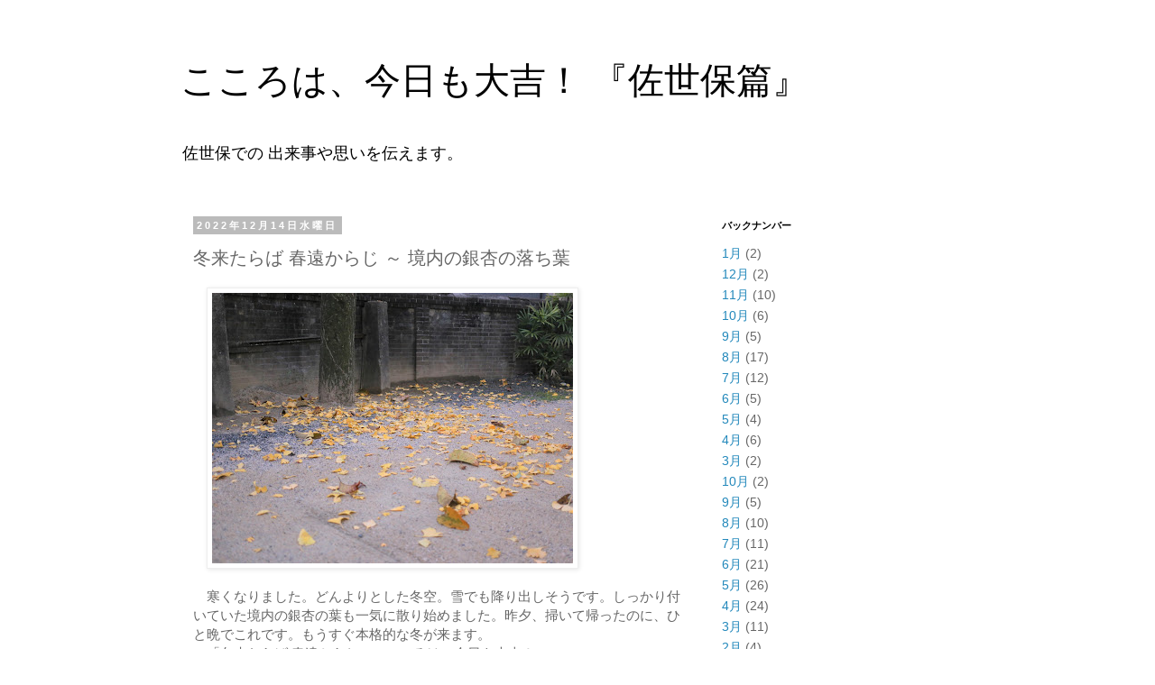

--- FILE ---
content_type: text/html; charset=UTF-8
request_url: http://daigaku1605.blogspot.com/2022/12/blog-post_14.html
body_size: 9168
content:
<!DOCTYPE html>
<html class='v2' dir='ltr' lang='ja'>
<head>
<link href='https://www.blogger.com/static/v1/widgets/335934321-css_bundle_v2.css' rel='stylesheet' type='text/css'/>
<meta content='width=1100' name='viewport'/>
<meta content='text/html; charset=UTF-8' http-equiv='Content-Type'/>
<meta content='blogger' name='generator'/>
<link href='http://daigaku1605.blogspot.com/favicon.ico' rel='icon' type='image/x-icon'/>
<link href='http://daigaku1605.blogspot.com/2022/12/blog-post_14.html' rel='canonical'/>
<link rel="alternate" type="application/atom+xml" title=" こころは&#12289;今日も大吉&#65281; &#12302;佐世保篇&#12303; - Atom" href="http://daigaku1605.blogspot.com/feeds/posts/default" />
<link rel="alternate" type="application/rss+xml" title=" こころは&#12289;今日も大吉&#65281; &#12302;佐世保篇&#12303; - RSS" href="http://daigaku1605.blogspot.com/feeds/posts/default?alt=rss" />
<link rel="service.post" type="application/atom+xml" title=" こころは&#12289;今日も大吉&#65281; &#12302;佐世保篇&#12303; - Atom" href="https://www.blogger.com/feeds/4276349072084310246/posts/default" />

<link rel="alternate" type="application/atom+xml" title=" こころは&#12289;今日も大吉&#65281; &#12302;佐世保篇&#12303; - Atom" href="http://daigaku1605.blogspot.com/feeds/5650791131548591230/comments/default" />
<!--Can't find substitution for tag [blog.ieCssRetrofitLinks]-->
<link href='https://blogger.googleusercontent.com/img/b/R29vZ2xl/AVvXsEjnhzgXDkUPSyPnHqvT7QarX7rT1jhuaXZZaFGqoklwYb3uLsXyMl_DAJmj5XyEz0jjFPqozArD6kJT8-E4RfowFCrvn1t8pE6rMny3iNZd73EywD3ZYIbV7vx0CunQsQ8fI3Ub7nsOpi5QtR0UZxzMq9bjmojZQssXJOVjDLRwbzDH6rtReG2qBw/w400-h300/IMG_1002.JPG' rel='image_src'/>
<meta content='http://daigaku1605.blogspot.com/2022/12/blog-post_14.html' property='og:url'/>
<meta content='冬来たらば 春遠からじ ～ 境内の銀杏の落ち葉' property='og:title'/>
<meta content='　寒くなりました。どんよりとした冬空。雪でも降り出しそうです。しっかり付いていた境内の銀杏の葉も一気に散り始めました。昨夕、掃いて帰ったのに、ひと晩でこれです。もうすぐ本格的な冬が来ます。 　「冬来たらば 春遠からじ」。こころは、今日も大吉！' property='og:description'/>
<meta content='https://blogger.googleusercontent.com/img/b/R29vZ2xl/AVvXsEjnhzgXDkUPSyPnHqvT7QarX7rT1jhuaXZZaFGqoklwYb3uLsXyMl_DAJmj5XyEz0jjFPqozArD6kJT8-E4RfowFCrvn1t8pE6rMny3iNZd73EywD3ZYIbV7vx0CunQsQ8fI3Ub7nsOpi5QtR0UZxzMq9bjmojZQssXJOVjDLRwbzDH6rtReG2qBw/w1200-h630-p-k-no-nu/IMG_1002.JPG' property='og:image'/>
<title> こころは&#12289;今日も大吉&#65281; &#12302;佐世保篇&#12303;: 冬来たらば 春遠からじ &#65374; 境内の銀杏の落ち葉</title>
<style id='page-skin-1' type='text/css'><!--
/*
-----------------------------------------------
Blogger Template Style
Name:     Simple
Designer: Blogger
URL:      www.blogger.com
----------------------------------------------- */
/* Content
----------------------------------------------- */
body {
font: normal normal 14px 'Trebuchet MS', Trebuchet, Verdana, sans-serif;
color: #666666;
background: #ffffff none repeat scroll top left;
padding: 0 0 0 0;
}
html body .region-inner {
min-width: 0;
max-width: 100%;
width: auto;
}
h2 {
font-size: 22px;
}
a:link {
text-decoration:none;
color: #2288bb;
}
a:visited {
text-decoration:none;
color: #888888;
}
a:hover {
text-decoration:underline;
color: #33aaff;
}
.body-fauxcolumn-outer .fauxcolumn-inner {
background: transparent none repeat scroll top left;
_background-image: none;
}
.body-fauxcolumn-outer .cap-top {
position: absolute;
z-index: 1;
height: 400px;
width: 100%;
}
.body-fauxcolumn-outer .cap-top .cap-left {
width: 100%;
background: transparent none repeat-x scroll top left;
_background-image: none;
}
.content-outer {
-moz-box-shadow: 0 0 0 rgba(0, 0, 0, .15);
-webkit-box-shadow: 0 0 0 rgba(0, 0, 0, .15);
-goog-ms-box-shadow: 0 0 0 #333333;
box-shadow: 0 0 0 rgba(0, 0, 0, .15);
margin-bottom: 1px;
}
.content-inner {
padding: 10px 40px;
}
.content-inner {
background-color: #ffffff;
}
/* Header
----------------------------------------------- */
.header-outer {
background: transparent none repeat-x scroll 0 -400px;
_background-image: none;
}
.Header h1 {
font: normal normal 40px 'Trebuchet MS',Trebuchet,Verdana,sans-serif;
color: #000000;
text-shadow: 0 0 0 rgba(0, 0, 0, .2);
}
.Header h1 a {
color: #000000;
}
.Header .description {
font-size: 18px;
color: #000000;
}
.header-inner .Header .titlewrapper {
padding: 22px 0;
}
.header-inner .Header .descriptionwrapper {
padding: 0 0;
}
/* Tabs
----------------------------------------------- */
.tabs-inner .section:first-child {
border-top: 0 solid #dddddd;
}
.tabs-inner .section:first-child ul {
margin-top: -1px;
border-top: 1px solid #dddddd;
border-left: 1px solid #dddddd;
border-right: 1px solid #dddddd;
}
.tabs-inner .widget ul {
background: transparent none repeat-x scroll 0 -800px;
_background-image: none;
border-bottom: 1px solid #dddddd;
margin-top: 0;
margin-left: -30px;
margin-right: -30px;
}
.tabs-inner .widget li a {
display: inline-block;
padding: .6em 1em;
font: normal normal 14px 'Trebuchet MS', Trebuchet, Verdana, sans-serif;
color: #000000;
border-left: 1px solid #ffffff;
border-right: 1px solid #dddddd;
}
.tabs-inner .widget li:first-child a {
border-left: none;
}
.tabs-inner .widget li.selected a, .tabs-inner .widget li a:hover {
color: #000000;
background-color: #eeeeee;
text-decoration: none;
}
/* Columns
----------------------------------------------- */
.main-outer {
border-top: 0 solid transparent;
}
.fauxcolumn-left-outer .fauxcolumn-inner {
border-right: 1px solid transparent;
}
.fauxcolumn-right-outer .fauxcolumn-inner {
border-left: 1px solid transparent;
}
/* Headings
----------------------------------------------- */
div.widget > h2,
div.widget h2.title {
margin: 0 0 1em 0;
font: normal bold 11px 'Trebuchet MS',Trebuchet,Verdana,sans-serif;
color: #000000;
}
/* Widgets
----------------------------------------------- */
.widget .zippy {
color: #999999;
text-shadow: 2px 2px 1px rgba(0, 0, 0, .1);
}
.widget .popular-posts ul {
list-style: none;
}
/* Posts
----------------------------------------------- */
h2.date-header {
font: normal bold 11px Arial, Tahoma, Helvetica, FreeSans, sans-serif;
}
.date-header span {
background-color: #bbbbbb;
color: #ffffff;
padding: 0.4em;
letter-spacing: 3px;
margin: inherit;
}
.main-inner {
padding-top: 35px;
padding-bottom: 65px;
}
.main-inner .column-center-inner {
padding: 0 0;
}
.main-inner .column-center-inner .section {
margin: 0 1em;
}
.post {
margin: 0 0 45px 0;
}
h3.post-title, .comments h4 {
font: normal normal 20px 'Trebuchet MS',Trebuchet,Verdana,sans-serif;
margin: .75em 0 0;
}
.post-body {
font-size: 110%;
line-height: 1.4;
position: relative;
}
.post-body img, .post-body .tr-caption-container, .Profile img, .Image img,
.BlogList .item-thumbnail img {
padding: 2px;
background: #ffffff;
border: 1px solid #eeeeee;
-moz-box-shadow: 1px 1px 5px rgba(0, 0, 0, .1);
-webkit-box-shadow: 1px 1px 5px rgba(0, 0, 0, .1);
box-shadow: 1px 1px 5px rgba(0, 0, 0, .1);
}
.post-body img, .post-body .tr-caption-container {
padding: 5px;
}
.post-body .tr-caption-container {
color: #666666;
}
.post-body .tr-caption-container img {
padding: 0;
background: transparent;
border: none;
-moz-box-shadow: 0 0 0 rgba(0, 0, 0, .1);
-webkit-box-shadow: 0 0 0 rgba(0, 0, 0, .1);
box-shadow: 0 0 0 rgba(0, 0, 0, .1);
}
.post-header {
margin: 0 0 1.5em;
line-height: 1.6;
font-size: 90%;
}
.post-footer {
margin: 20px -2px 0;
padding: 5px 10px;
color: #666666;
background-color: #eeeeee;
border-bottom: 1px solid #eeeeee;
line-height: 1.6;
font-size: 90%;
}
#comments .comment-author {
padding-top: 1.5em;
border-top: 1px solid transparent;
background-position: 0 1.5em;
}
#comments .comment-author:first-child {
padding-top: 0;
border-top: none;
}
.avatar-image-container {
margin: .2em 0 0;
}
#comments .avatar-image-container img {
border: 1px solid #eeeeee;
}
/* Comments
----------------------------------------------- */
.comments .comments-content .icon.blog-author {
background-repeat: no-repeat;
background-image: url([data-uri]);
}
.comments .comments-content .loadmore a {
border-top: 1px solid #999999;
border-bottom: 1px solid #999999;
}
.comments .comment-thread.inline-thread {
background-color: #eeeeee;
}
.comments .continue {
border-top: 2px solid #999999;
}
/* Accents
---------------------------------------------- */
.section-columns td.columns-cell {
border-left: 1px solid transparent;
}
.blog-pager {
background: transparent url(//www.blogblog.com/1kt/simple/paging_dot.png) repeat-x scroll top center;
}
.blog-pager-older-link, .home-link,
.blog-pager-newer-link {
background-color: #ffffff;
padding: 5px;
}
.footer-outer {
border-top: 1px dashed #bbbbbb;
}
/* Mobile
----------------------------------------------- */
body.mobile  {
background-size: auto;
}
.mobile .body-fauxcolumn-outer {
background: transparent none repeat scroll top left;
}
.mobile .body-fauxcolumn-outer .cap-top {
background-size: 100% auto;
}
.mobile .content-outer {
-webkit-box-shadow: 0 0 3px rgba(0, 0, 0, .15);
box-shadow: 0 0 3px rgba(0, 0, 0, .15);
}
.mobile .tabs-inner .widget ul {
margin-left: 0;
margin-right: 0;
}
.mobile .post {
margin: 0;
}
.mobile .main-inner .column-center-inner .section {
margin: 0;
}
.mobile .date-header span {
padding: 0.1em 10px;
margin: 0 -10px;
}
.mobile h3.post-title {
margin: 0;
}
.mobile .blog-pager {
background: transparent none no-repeat scroll top center;
}
.mobile .footer-outer {
border-top: none;
}
.mobile .main-inner, .mobile .footer-inner {
background-color: #ffffff;
}
.mobile-index-contents {
color: #666666;
}
.mobile-link-button {
background-color: #2288bb;
}
.mobile-link-button a:link, .mobile-link-button a:visited {
color: #ffffff;
}
.mobile .tabs-inner .section:first-child {
border-top: none;
}
.mobile .tabs-inner .PageList .widget-content {
background-color: #eeeeee;
color: #000000;
border-top: 1px solid #dddddd;
border-bottom: 1px solid #dddddd;
}
.mobile .tabs-inner .PageList .widget-content .pagelist-arrow {
border-left: 1px solid #dddddd;
}

--></style>
<style id='template-skin-1' type='text/css'><!--
body {
min-width: 960px;
}
.content-outer, .content-fauxcolumn-outer, .region-inner {
min-width: 960px;
max-width: 960px;
_width: 960px;
}
.main-inner .columns {
padding-left: 0;
padding-right: 310px;
}
.main-inner .fauxcolumn-center-outer {
left: 0;
right: 310px;
/* IE6 does not respect left and right together */
_width: expression(this.parentNode.offsetWidth -
parseInt("0") -
parseInt("310px") + 'px');
}
.main-inner .fauxcolumn-left-outer {
width: 0;
}
.main-inner .fauxcolumn-right-outer {
width: 310px;
}
.main-inner .column-left-outer {
width: 0;
right: 100%;
margin-left: -0;
}
.main-inner .column-right-outer {
width: 310px;
margin-right: -310px;
}
#layout {
min-width: 0;
}
#layout .content-outer {
min-width: 0;
width: 800px;
}
#layout .region-inner {
min-width: 0;
width: auto;
}
body#layout div.add_widget {
padding: 8px;
}
body#layout div.add_widget a {
margin-left: 32px;
}
--></style>
<link href='https://www.blogger.com/dyn-css/authorization.css?targetBlogID=4276349072084310246&amp;zx=bfe1a996-6558-4d51-9838-bd9c9536319c' media='none' onload='if(media!=&#39;all&#39;)media=&#39;all&#39;' rel='stylesheet'/><noscript><link href='https://www.blogger.com/dyn-css/authorization.css?targetBlogID=4276349072084310246&amp;zx=bfe1a996-6558-4d51-9838-bd9c9536319c' rel='stylesheet'/></noscript>
<meta name='google-adsense-platform-account' content='ca-host-pub-1556223355139109'/>
<meta name='google-adsense-platform-domain' content='blogspot.com'/>

</head>
<body class='loading variant-simplysimple'>
<div class='navbar no-items section' id='navbar' name='Navbar'>
</div>
<div class='body-fauxcolumns'>
<div class='fauxcolumn-outer body-fauxcolumn-outer'>
<div class='cap-top'>
<div class='cap-left'></div>
<div class='cap-right'></div>
</div>
<div class='fauxborder-left'>
<div class='fauxborder-right'></div>
<div class='fauxcolumn-inner'>
</div>
</div>
<div class='cap-bottom'>
<div class='cap-left'></div>
<div class='cap-right'></div>
</div>
</div>
</div>
<div class='content'>
<div class='content-fauxcolumns'>
<div class='fauxcolumn-outer content-fauxcolumn-outer'>
<div class='cap-top'>
<div class='cap-left'></div>
<div class='cap-right'></div>
</div>
<div class='fauxborder-left'>
<div class='fauxborder-right'></div>
<div class='fauxcolumn-inner'>
</div>
</div>
<div class='cap-bottom'>
<div class='cap-left'></div>
<div class='cap-right'></div>
</div>
</div>
</div>
<div class='content-outer'>
<div class='content-cap-top cap-top'>
<div class='cap-left'></div>
<div class='cap-right'></div>
</div>
<div class='fauxborder-left content-fauxborder-left'>
<div class='fauxborder-right content-fauxborder-right'></div>
<div class='content-inner'>
<header>
<div class='header-outer'>
<div class='header-cap-top cap-top'>
<div class='cap-left'></div>
<div class='cap-right'></div>
</div>
<div class='fauxborder-left header-fauxborder-left'>
<div class='fauxborder-right header-fauxborder-right'></div>
<div class='region-inner header-inner'>
<div class='header section' id='header' name='ヘッダー'><div class='widget Header' data-version='1' id='Header1'>
<div id='header-inner'>
<div class='titlewrapper'>
<h1 class='title'>
<a href='http://daigaku1605.blogspot.com/'>
 こころは&#12289;今日も大吉&#65281; &#12302;佐世保篇&#12303;
</a>
</h1>
</div>
<div class='descriptionwrapper'>
<p class='description'><span>佐世保での 出来事や思いを伝えます&#12290;</span></p>
</div>
</div>
</div></div>
</div>
</div>
<div class='header-cap-bottom cap-bottom'>
<div class='cap-left'></div>
<div class='cap-right'></div>
</div>
</div>
</header>
<div class='tabs-outer'>
<div class='tabs-cap-top cap-top'>
<div class='cap-left'></div>
<div class='cap-right'></div>
</div>
<div class='fauxborder-left tabs-fauxborder-left'>
<div class='fauxborder-right tabs-fauxborder-right'></div>
<div class='region-inner tabs-inner'>
<div class='tabs no-items section' id='crosscol' name='Cross-Column'></div>
<div class='tabs no-items section' id='crosscol-overflow' name='Cross-Column 2'></div>
</div>
</div>
<div class='tabs-cap-bottom cap-bottom'>
<div class='cap-left'></div>
<div class='cap-right'></div>
</div>
</div>
<div class='main-outer'>
<div class='main-cap-top cap-top'>
<div class='cap-left'></div>
<div class='cap-right'></div>
</div>
<div class='fauxborder-left main-fauxborder-left'>
<div class='fauxborder-right main-fauxborder-right'></div>
<div class='region-inner main-inner'>
<div class='columns fauxcolumns'>
<div class='fauxcolumn-outer fauxcolumn-center-outer'>
<div class='cap-top'>
<div class='cap-left'></div>
<div class='cap-right'></div>
</div>
<div class='fauxborder-left'>
<div class='fauxborder-right'></div>
<div class='fauxcolumn-inner'>
</div>
</div>
<div class='cap-bottom'>
<div class='cap-left'></div>
<div class='cap-right'></div>
</div>
</div>
<div class='fauxcolumn-outer fauxcolumn-left-outer'>
<div class='cap-top'>
<div class='cap-left'></div>
<div class='cap-right'></div>
</div>
<div class='fauxborder-left'>
<div class='fauxborder-right'></div>
<div class='fauxcolumn-inner'>
</div>
</div>
<div class='cap-bottom'>
<div class='cap-left'></div>
<div class='cap-right'></div>
</div>
</div>
<div class='fauxcolumn-outer fauxcolumn-right-outer'>
<div class='cap-top'>
<div class='cap-left'></div>
<div class='cap-right'></div>
</div>
<div class='fauxborder-left'>
<div class='fauxborder-right'></div>
<div class='fauxcolumn-inner'>
</div>
</div>
<div class='cap-bottom'>
<div class='cap-left'></div>
<div class='cap-right'></div>
</div>
</div>
<!-- corrects IE6 width calculation -->
<div class='columns-inner'>
<div class='column-center-outer'>
<div class='column-center-inner'>
<div class='main section' id='main' name='メイン'><div class='widget Blog' data-version='1' id='Blog1'>
<div class='blog-posts hfeed'>

          <div class="date-outer">
        
<h2 class='date-header'><span>2022年12月14日水曜日</span></h2>

          <div class="date-posts">
        
<div class='post-outer'>
<div class='post hentry uncustomized-post-template' itemprop='blogPost' itemscope='itemscope' itemtype='http://schema.org/BlogPosting'>
<meta content='https://blogger.googleusercontent.com/img/b/R29vZ2xl/AVvXsEjnhzgXDkUPSyPnHqvT7QarX7rT1jhuaXZZaFGqoklwYb3uLsXyMl_DAJmj5XyEz0jjFPqozArD6kJT8-E4RfowFCrvn1t8pE6rMny3iNZd73EywD3ZYIbV7vx0CunQsQ8fI3Ub7nsOpi5QtR0UZxzMq9bjmojZQssXJOVjDLRwbzDH6rtReG2qBw/w400-h300/IMG_1002.JPG' itemprop='image_url'/>
<meta content='4276349072084310246' itemprop='blogId'/>
<meta content='5650791131548591230' itemprop='postId'/>
<a name='5650791131548591230'></a>
<h3 class='post-title entry-title' itemprop='name'>
冬来たらば 春遠からじ &#65374; 境内の銀杏の落ち葉
</h3>
<div class='post-header'>
<div class='post-header-line-1'></div>
</div>
<div class='post-body entry-content' id='post-body-5650791131548591230' itemprop='description articleBody'>
<p><a href="https://blogger.googleusercontent.com/img/b/R29vZ2xl/AVvXsEjnhzgXDkUPSyPnHqvT7QarX7rT1jhuaXZZaFGqoklwYb3uLsXyMl_DAJmj5XyEz0jjFPqozArD6kJT8-E4RfowFCrvn1t8pE6rMny3iNZd73EywD3ZYIbV7vx0CunQsQ8fI3Ub7nsOpi5QtR0UZxzMq9bjmojZQssXJOVjDLRwbzDH6rtReG2qBw/s4864/IMG_1002.JPG" style="margin-left: 1em; margin-right: 1em; text-align: center;"><img border="0" data-original-height="3648" data-original-width="4864" height="300" src="https://blogger.googleusercontent.com/img/b/R29vZ2xl/AVvXsEjnhzgXDkUPSyPnHqvT7QarX7rT1jhuaXZZaFGqoklwYb3uLsXyMl_DAJmj5XyEz0jjFPqozArD6kJT8-E4RfowFCrvn1t8pE6rMny3iNZd73EywD3ZYIbV7vx0CunQsQ8fI3Ub7nsOpi5QtR0UZxzMq9bjmojZQssXJOVjDLRwbzDH6rtReG2qBw/w400-h300/IMG_1002.JPG" width="400" /></a><br /></p><div style="text-align: left;">&#12288;寒くなりました&#12290;どんよりとした冬空&#12290;雪でも降り出しそうです&#12290;しっかり付いていた境内の銀杏の葉も一気に散り始めました&#12290;昨夕&#12289;掃いて帰ったのに&#12289;ひと晩でこれです&#12290;もうすぐ本格的な冬が来ます&#12290;</div><div style="text-align: left;">&#12288;&#12300;冬来たらば 春遠からじ&#12301;&#12290;こころは&#12289;今日も大吉&#65281;</div><div style="text-align: left;"><br /></div><p></p>
<div style='clear: both;'></div>
</div>
<div class='post-footer'>
<div class='post-footer-line post-footer-line-1'>
<span class='post-author vcard'>
</span>
<span class='post-timestamp'>
</span>
<span class='post-comment-link'>
</span>
<span class='post-icons'>
<span class='item-control blog-admin pid-1020738869'>
<a href='https://www.blogger.com/post-edit.g?blogID=4276349072084310246&postID=5650791131548591230&from=pencil' title='投稿を編集'>
<img alt='' class='icon-action' height='18' src='https://resources.blogblog.com/img/icon18_edit_allbkg.gif' width='18'/>
</a>
</span>
</span>
<div class='post-share-buttons goog-inline-block'>
</div>
</div>
<div class='post-footer-line post-footer-line-2'>
<span class='post-labels'>
</span>
</div>
<div class='post-footer-line post-footer-line-3'>
<span class='post-location'>
</span>
</div>
</div>
</div>
<div class='comments' id='comments'>
<a name='comments'></a>
<h4>0 件のコメント:</h4>
<div id='Blog1_comments-block-wrapper'>
<dl class='avatar-comment-indent' id='comments-block'>
</dl>
</div>
<p class='comment-footer'>
<div class='comment-form'>
<a name='comment-form'></a>
<h4 id='comment-post-message'>コメントを投稿</h4>
<p>
</p>
<a href='https://www.blogger.com/comment/frame/4276349072084310246?po=5650791131548591230&hl=ja&saa=85391&origin=http://daigaku1605.blogspot.com' id='comment-editor-src'></a>
<iframe allowtransparency='true' class='blogger-iframe-colorize blogger-comment-from-post' frameborder='0' height='410px' id='comment-editor' name='comment-editor' src='' width='100%'></iframe>
<script src='https://www.blogger.com/static/v1/jsbin/2830521187-comment_from_post_iframe.js' type='text/javascript'></script>
<script type='text/javascript'>
      BLOG_CMT_createIframe('https://www.blogger.com/rpc_relay.html');
    </script>
</div>
</p>
</div>
</div>

        </div></div>
      
</div>
<div class='blog-pager' id='blog-pager'>
<span id='blog-pager-newer-link'>
<a class='blog-pager-newer-link' href='http://daigaku1605.blogspot.com/2022/12/blog-post_15.html' id='Blog1_blog-pager-newer-link' title='次の投稿'>次の投稿</a>
</span>
<span id='blog-pager-older-link'>
<a class='blog-pager-older-link' href='http://daigaku1605.blogspot.com/2022/12/blog-post_12.html' id='Blog1_blog-pager-older-link' title='前の投稿'>前の投稿</a>
</span>
<a class='home-link' href='http://daigaku1605.blogspot.com/'>ホーム</a>
</div>
<div class='clear'></div>
<div class='post-feeds'>
<div class='feed-links'>
登録:
<a class='feed-link' href='http://daigaku1605.blogspot.com/feeds/5650791131548591230/comments/default' target='_blank' type='application/atom+xml'>コメントの投稿 (Atom)</a>
</div>
</div>
</div></div>
</div>
</div>
<div class='column-left-outer'>
<div class='column-left-inner'>
<aside>
</aside>
</div>
</div>
<div class='column-right-outer'>
<div class='column-right-inner'>
<aside>
<div class='sidebar section' id='sidebar-right-1'><div class='widget BlogArchive' data-version='1' id='BlogArchive1'>
<h2>バックナンバー</h2>
<div class='widget-content'>
<div id='ArchiveList'>
<div id='BlogArchive1_ArchiveList'>
<ul class='flat'>
<li class='archivedate'>
<a href='http://daigaku1605.blogspot.com/2026/01/'>1月</a> (2)
      </li>
<li class='archivedate'>
<a href='http://daigaku1605.blogspot.com/2025/12/'>12月</a> (2)
      </li>
<li class='archivedate'>
<a href='http://daigaku1605.blogspot.com/2025/11/'>11月</a> (10)
      </li>
<li class='archivedate'>
<a href='http://daigaku1605.blogspot.com/2025/10/'>10月</a> (6)
      </li>
<li class='archivedate'>
<a href='http://daigaku1605.blogspot.com/2025/09/'>9月</a> (5)
      </li>
<li class='archivedate'>
<a href='http://daigaku1605.blogspot.com/2025/08/'>8月</a> (17)
      </li>
<li class='archivedate'>
<a href='http://daigaku1605.blogspot.com/2025/07/'>7月</a> (12)
      </li>
<li class='archivedate'>
<a href='http://daigaku1605.blogspot.com/2025/06/'>6月</a> (5)
      </li>
<li class='archivedate'>
<a href='http://daigaku1605.blogspot.com/2025/05/'>5月</a> (4)
      </li>
<li class='archivedate'>
<a href='http://daigaku1605.blogspot.com/2025/04/'>4月</a> (6)
      </li>
<li class='archivedate'>
<a href='http://daigaku1605.blogspot.com/2025/03/'>3月</a> (2)
      </li>
<li class='archivedate'>
<a href='http://daigaku1605.blogspot.com/2024/10/'>10月</a> (2)
      </li>
<li class='archivedate'>
<a href='http://daigaku1605.blogspot.com/2024/09/'>9月</a> (5)
      </li>
<li class='archivedate'>
<a href='http://daigaku1605.blogspot.com/2024/08/'>8月</a> (10)
      </li>
<li class='archivedate'>
<a href='http://daigaku1605.blogspot.com/2024/07/'>7月</a> (11)
      </li>
<li class='archivedate'>
<a href='http://daigaku1605.blogspot.com/2024/06/'>6月</a> (21)
      </li>
<li class='archivedate'>
<a href='http://daigaku1605.blogspot.com/2024/05/'>5月</a> (26)
      </li>
<li class='archivedate'>
<a href='http://daigaku1605.blogspot.com/2024/04/'>4月</a> (24)
      </li>
<li class='archivedate'>
<a href='http://daigaku1605.blogspot.com/2024/03/'>3月</a> (11)
      </li>
<li class='archivedate'>
<a href='http://daigaku1605.blogspot.com/2024/02/'>2月</a> (4)
      </li>
<li class='archivedate'>
<a href='http://daigaku1605.blogspot.com/2024/01/'>1月</a> (9)
      </li>
<li class='archivedate'>
<a href='http://daigaku1605.blogspot.com/2023/12/'>12月</a> (9)
      </li>
<li class='archivedate'>
<a href='http://daigaku1605.blogspot.com/2023/11/'>11月</a> (16)
      </li>
<li class='archivedate'>
<a href='http://daigaku1605.blogspot.com/2023/10/'>10月</a> (14)
      </li>
<li class='archivedate'>
<a href='http://daigaku1605.blogspot.com/2023/09/'>9月</a> (11)
      </li>
<li class='archivedate'>
<a href='http://daigaku1605.blogspot.com/2023/08/'>8月</a> (13)
      </li>
<li class='archivedate'>
<a href='http://daigaku1605.blogspot.com/2023/07/'>7月</a> (17)
      </li>
<li class='archivedate'>
<a href='http://daigaku1605.blogspot.com/2023/06/'>6月</a> (3)
      </li>
<li class='archivedate'>
<a href='http://daigaku1605.blogspot.com/2023/05/'>5月</a> (17)
      </li>
<li class='archivedate'>
<a href='http://daigaku1605.blogspot.com/2023/04/'>4月</a> (9)
      </li>
<li class='archivedate'>
<a href='http://daigaku1605.blogspot.com/2023/03/'>3月</a> (19)
      </li>
<li class='archivedate'>
<a href='http://daigaku1605.blogspot.com/2023/02/'>2月</a> (10)
      </li>
<li class='archivedate'>
<a href='http://daigaku1605.blogspot.com/2023/01/'>1月</a> (12)
      </li>
<li class='archivedate'>
<a href='http://daigaku1605.blogspot.com/2022/12/'>12月</a> (17)
      </li>
<li class='archivedate'>
<a href='http://daigaku1605.blogspot.com/2022/11/'>11月</a> (18)
      </li>
<li class='archivedate'>
<a href='http://daigaku1605.blogspot.com/2022/10/'>10月</a> (16)
      </li>
<li class='archivedate'>
<a href='http://daigaku1605.blogspot.com/2022/09/'>9月</a> (18)
      </li>
<li class='archivedate'>
<a href='http://daigaku1605.blogspot.com/2022/08/'>8月</a> (14)
      </li>
<li class='archivedate'>
<a href='http://daigaku1605.blogspot.com/2022/07/'>7月</a> (19)
      </li>
<li class='archivedate'>
<a href='http://daigaku1605.blogspot.com/2022/06/'>6月</a> (20)
      </li>
<li class='archivedate'>
<a href='http://daigaku1605.blogspot.com/2022/05/'>5月</a> (19)
      </li>
<li class='archivedate'>
<a href='http://daigaku1605.blogspot.com/2022/04/'>4月</a> (11)
      </li>
<li class='archivedate'>
<a href='http://daigaku1605.blogspot.com/2022/03/'>3月</a> (15)
      </li>
<li class='archivedate'>
<a href='http://daigaku1605.blogspot.com/2022/02/'>2月</a> (13)
      </li>
<li class='archivedate'>
<a href='http://daigaku1605.blogspot.com/2022/01/'>1月</a> (20)
      </li>
<li class='archivedate'>
<a href='http://daigaku1605.blogspot.com/2021/12/'>12月</a> (19)
      </li>
<li class='archivedate'>
<a href='http://daigaku1605.blogspot.com/2021/11/'>11月</a> (16)
      </li>
<li class='archivedate'>
<a href='http://daigaku1605.blogspot.com/2021/10/'>10月</a> (20)
      </li>
<li class='archivedate'>
<a href='http://daigaku1605.blogspot.com/2021/09/'>9月</a> (8)
      </li>
<li class='archivedate'>
<a href='http://daigaku1605.blogspot.com/2021/08/'>8月</a> (19)
      </li>
<li class='archivedate'>
<a href='http://daigaku1605.blogspot.com/2021/07/'>7月</a> (14)
      </li>
<li class='archivedate'>
<a href='http://daigaku1605.blogspot.com/2021/06/'>6月</a> (8)
      </li>
<li class='archivedate'>
<a href='http://daigaku1605.blogspot.com/2021/05/'>5月</a> (22)
      </li>
<li class='archivedate'>
<a href='http://daigaku1605.blogspot.com/2021/04/'>4月</a> (29)
      </li>
<li class='archivedate'>
<a href='http://daigaku1605.blogspot.com/2021/03/'>3月</a> (25)
      </li>
<li class='archivedate'>
<a href='http://daigaku1605.blogspot.com/2021/02/'>2月</a> (16)
      </li>
<li class='archivedate'>
<a href='http://daigaku1605.blogspot.com/2021/01/'>1月</a> (27)
      </li>
<li class='archivedate'>
<a href='http://daigaku1605.blogspot.com/2020/12/'>12月</a> (23)
      </li>
<li class='archivedate'>
<a href='http://daigaku1605.blogspot.com/2020/11/'>11月</a> (24)
      </li>
<li class='archivedate'>
<a href='http://daigaku1605.blogspot.com/2020/10/'>10月</a> (23)
      </li>
<li class='archivedate'>
<a href='http://daigaku1605.blogspot.com/2020/09/'>9月</a> (23)
      </li>
<li class='archivedate'>
<a href='http://daigaku1605.blogspot.com/2020/08/'>8月</a> (24)
      </li>
<li class='archivedate'>
<a href='http://daigaku1605.blogspot.com/2020/07/'>7月</a> (23)
      </li>
<li class='archivedate'>
<a href='http://daigaku1605.blogspot.com/2020/06/'>6月</a> (20)
      </li>
<li class='archivedate'>
<a href='http://daigaku1605.blogspot.com/2020/05/'>5月</a> (22)
      </li>
<li class='archivedate'>
<a href='http://daigaku1605.blogspot.com/2020/04/'>4月</a> (19)
      </li>
<li class='archivedate'>
<a href='http://daigaku1605.blogspot.com/2020/03/'>3月</a> (20)
      </li>
<li class='archivedate'>
<a href='http://daigaku1605.blogspot.com/2020/02/'>2月</a> (13)
      </li>
<li class='archivedate'>
<a href='http://daigaku1605.blogspot.com/2020/01/'>1月</a> (19)
      </li>
<li class='archivedate'>
<a href='http://daigaku1605.blogspot.com/2019/12/'>12月</a> (15)
      </li>
<li class='archivedate'>
<a href='http://daigaku1605.blogspot.com/2019/11/'>11月</a> (17)
      </li>
<li class='archivedate'>
<a href='http://daigaku1605.blogspot.com/2019/10/'>10月</a> (26)
      </li>
<li class='archivedate'>
<a href='http://daigaku1605.blogspot.com/2019/09/'>9月</a> (25)
      </li>
<li class='archivedate'>
<a href='http://daigaku1605.blogspot.com/2019/08/'>8月</a> (22)
      </li>
<li class='archivedate'>
<a href='http://daigaku1605.blogspot.com/2019/07/'>7月</a> (18)
      </li>
<li class='archivedate'>
<a href='http://daigaku1605.blogspot.com/2019/06/'>6月</a> (24)
      </li>
<li class='archivedate'>
<a href='http://daigaku1605.blogspot.com/2019/05/'>5月</a> (24)
      </li>
<li class='archivedate'>
<a href='http://daigaku1605.blogspot.com/2019/04/'>4月</a> (20)
      </li>
<li class='archivedate'>
<a href='http://daigaku1605.blogspot.com/2019/03/'>3月</a> (28)
      </li>
<li class='archivedate'>
<a href='http://daigaku1605.blogspot.com/2019/02/'>2月</a> (23)
      </li>
<li class='archivedate'>
<a href='http://daigaku1605.blogspot.com/2019/01/'>1月</a> (20)
      </li>
<li class='archivedate'>
<a href='http://daigaku1605.blogspot.com/2018/12/'>12月</a> (24)
      </li>
<li class='archivedate'>
<a href='http://daigaku1605.blogspot.com/2018/11/'>11月</a> (24)
      </li>
<li class='archivedate'>
<a href='http://daigaku1605.blogspot.com/2018/10/'>10月</a> (23)
      </li>
<li class='archivedate'>
<a href='http://daigaku1605.blogspot.com/2018/09/'>9月</a> (25)
      </li>
<li class='archivedate'>
<a href='http://daigaku1605.blogspot.com/2018/08/'>8月</a> (23)
      </li>
<li class='archivedate'>
<a href='http://daigaku1605.blogspot.com/2018/07/'>7月</a> (23)
      </li>
<li class='archivedate'>
<a href='http://daigaku1605.blogspot.com/2018/06/'>6月</a> (28)
      </li>
<li class='archivedate'>
<a href='http://daigaku1605.blogspot.com/2018/05/'>5月</a> (23)
      </li>
<li class='archivedate'>
<a href='http://daigaku1605.blogspot.com/2018/04/'>4月</a> (24)
      </li>
<li class='archivedate'>
<a href='http://daigaku1605.blogspot.com/2018/03/'>3月</a> (21)
      </li>
<li class='archivedate'>
<a href='http://daigaku1605.blogspot.com/2018/02/'>2月</a> (20)
      </li>
<li class='archivedate'>
<a href='http://daigaku1605.blogspot.com/2018/01/'>1月</a> (23)
      </li>
<li class='archivedate'>
<a href='http://daigaku1605.blogspot.com/2017/12/'>12月</a> (22)
      </li>
<li class='archivedate'>
<a href='http://daigaku1605.blogspot.com/2017/11/'>11月</a> (18)
      </li>
<li class='archivedate'>
<a href='http://daigaku1605.blogspot.com/2017/10/'>10月</a> (21)
      </li>
<li class='archivedate'>
<a href='http://daigaku1605.blogspot.com/2017/09/'>9月</a> (28)
      </li>
<li class='archivedate'>
<a href='http://daigaku1605.blogspot.com/2017/08/'>8月</a> (19)
      </li>
<li class='archivedate'>
<a href='http://daigaku1605.blogspot.com/2017/07/'>7月</a> (28)
      </li>
<li class='archivedate'>
<a href='http://daigaku1605.blogspot.com/2017/06/'>6月</a> (21)
      </li>
<li class='archivedate'>
<a href='http://daigaku1605.blogspot.com/2017/05/'>5月</a> (24)
      </li>
<li class='archivedate'>
<a href='http://daigaku1605.blogspot.com/2017/04/'>4月</a> (28)
      </li>
<li class='archivedate'>
<a href='http://daigaku1605.blogspot.com/2017/03/'>3月</a> (22)
      </li>
<li class='archivedate'>
<a href='http://daigaku1605.blogspot.com/2017/02/'>2月</a> (20)
      </li>
<li class='archivedate'>
<a href='http://daigaku1605.blogspot.com/2017/01/'>1月</a> (28)
      </li>
<li class='archivedate'>
<a href='http://daigaku1605.blogspot.com/2016/12/'>12月</a> (21)
      </li>
<li class='archivedate'>
<a href='http://daigaku1605.blogspot.com/2016/11/'>11月</a> (23)
      </li>
<li class='archivedate'>
<a href='http://daigaku1605.blogspot.com/2016/10/'>10月</a> (19)
      </li>
<li class='archivedate'>
<a href='http://daigaku1605.blogspot.com/2016/09/'>9月</a> (18)
      </li>
<li class='archivedate'>
<a href='http://daigaku1605.blogspot.com/2016/08/'>8月</a> (16)
      </li>
<li class='archivedate'>
<a href='http://daigaku1605.blogspot.com/2016/07/'>7月</a> (24)
      </li>
<li class='archivedate'>
<a href='http://daigaku1605.blogspot.com/2016/06/'>6月</a> (23)
      </li>
<li class='archivedate'>
<a href='http://daigaku1605.blogspot.com/2016/05/'>5月</a> (26)
      </li>
<li class='archivedate'>
<a href='http://daigaku1605.blogspot.com/2016/04/'>4月</a> (25)
      </li>
<li class='archivedate'>
<a href='http://daigaku1605.blogspot.com/2016/03/'>3月</a> (26)
      </li>
<li class='archivedate'>
<a href='http://daigaku1605.blogspot.com/2016/02/'>2月</a> (20)
      </li>
<li class='archivedate'>
<a href='http://daigaku1605.blogspot.com/2016/01/'>1月</a> (24)
      </li>
<li class='archivedate'>
<a href='http://daigaku1605.blogspot.com/2015/12/'>12月</a> (25)
      </li>
<li class='archivedate'>
<a href='http://daigaku1605.blogspot.com/2015/11/'>11月</a> (25)
      </li>
<li class='archivedate'>
<a href='http://daigaku1605.blogspot.com/2015/10/'>10月</a> (28)
      </li>
<li class='archivedate'>
<a href='http://daigaku1605.blogspot.com/2015/09/'>9月</a> (25)
      </li>
<li class='archivedate'>
<a href='http://daigaku1605.blogspot.com/2015/08/'>8月</a> (29)
      </li>
<li class='archivedate'>
<a href='http://daigaku1605.blogspot.com/2015/07/'>7月</a> (24)
      </li>
<li class='archivedate'>
<a href='http://daigaku1605.blogspot.com/2015/06/'>6月</a> (32)
      </li>
<li class='archivedate'>
<a href='http://daigaku1605.blogspot.com/2015/05/'>5月</a> (29)
      </li>
<li class='archivedate'>
<a href='http://daigaku1605.blogspot.com/2015/04/'>4月</a> (26)
      </li>
<li class='archivedate'>
<a href='http://daigaku1605.blogspot.com/2015/03/'>3月</a> (27)
      </li>
<li class='archivedate'>
<a href='http://daigaku1605.blogspot.com/2015/02/'>2月</a> (25)
      </li>
<li class='archivedate'>
<a href='http://daigaku1605.blogspot.com/2015/01/'>1月</a> (25)
      </li>
<li class='archivedate'>
<a href='http://daigaku1605.blogspot.com/2014/12/'>12月</a> (27)
      </li>
<li class='archivedate'>
<a href='http://daigaku1605.blogspot.com/2014/11/'>11月</a> (11)
      </li>
</ul>
</div>
</div>
<div class='clear'></div>
</div>
</div></div>
<table border='0' cellpadding='0' cellspacing='0' class='section-columns columns-2'>
<tbody>
<tr>
<td class='first columns-cell'>
<div class='sidebar no-items section' id='sidebar-right-2-1'></div>
</td>
<td class='columns-cell'>
<div class='sidebar no-items section' id='sidebar-right-2-2'></div>
</td>
</tr>
</tbody>
</table>
<div class='sidebar no-items section' id='sidebar-right-3'></div>
</aside>
</div>
</div>
</div>
<div style='clear: both'></div>
<!-- columns -->
</div>
<!-- main -->
</div>
</div>
<div class='main-cap-bottom cap-bottom'>
<div class='cap-left'></div>
<div class='cap-right'></div>
</div>
</div>
<footer>
<div class='footer-outer'>
<div class='footer-cap-top cap-top'>
<div class='cap-left'></div>
<div class='cap-right'></div>
</div>
<div class='fauxborder-left footer-fauxborder-left'>
<div class='fauxborder-right footer-fauxborder-right'></div>
<div class='region-inner footer-inner'>
<div class='foot no-items section' id='footer-1'></div>
<table border='0' cellpadding='0' cellspacing='0' class='section-columns columns-2'>
<tbody>
<tr>
<td class='first columns-cell'>
<div class='foot no-items section' id='footer-2-1'></div>
</td>
<td class='columns-cell'>
<div class='foot no-items section' id='footer-2-2'></div>
</td>
</tr>
</tbody>
</table>
<!-- outside of the include in order to lock Attribution widget -->
<div class='foot section' id='footer-3' name='フッター'><div class='widget Attribution' data-version='1' id='Attribution1'>
<div class='widget-content' style='text-align: center;'>
&#12300;シンプル&#12301;テーマ. Powered by <a href='https://www.blogger.com' target='_blank'>Blogger</a>.
</div>
<div class='clear'></div>
</div></div>
</div>
</div>
<div class='footer-cap-bottom cap-bottom'>
<div class='cap-left'></div>
<div class='cap-right'></div>
</div>
</div>
</footer>
<!-- content -->
</div>
</div>
<div class='content-cap-bottom cap-bottom'>
<div class='cap-left'></div>
<div class='cap-right'></div>
</div>
</div>
</div>
<script type='text/javascript'>
    window.setTimeout(function() {
        document.body.className = document.body.className.replace('loading', '');
      }, 10);
  </script>

<script type="text/javascript" src="https://www.blogger.com/static/v1/widgets/2028843038-widgets.js"></script>
<script type='text/javascript'>
window['__wavt'] = 'AOuZoY76nM-D16LFUhWqkXSxRJuILX3wLg:1769521746197';_WidgetManager._Init('//www.blogger.com/rearrange?blogID\x3d4276349072084310246','//daigaku1605.blogspot.com/2022/12/blog-post_14.html','4276349072084310246');
_WidgetManager._SetDataContext([{'name': 'blog', 'data': {'blogId': '4276349072084310246', 'title': ' \u3053\u3053\u308d\u306f\u3001\u4eca\u65e5\u3082\u5927\u5409\uff01 \u300e\u4f50\u4e16\u4fdd\u7bc7\u300f', 'url': 'http://daigaku1605.blogspot.com/2022/12/blog-post_14.html', 'canonicalUrl': 'http://daigaku1605.blogspot.com/2022/12/blog-post_14.html', 'homepageUrl': 'http://daigaku1605.blogspot.com/', 'searchUrl': 'http://daigaku1605.blogspot.com/search', 'canonicalHomepageUrl': 'http://daigaku1605.blogspot.com/', 'blogspotFaviconUrl': 'http://daigaku1605.blogspot.com/favicon.ico', 'bloggerUrl': 'https://www.blogger.com', 'hasCustomDomain': false, 'httpsEnabled': true, 'enabledCommentProfileImages': true, 'gPlusViewType': 'FILTERED_POSTMOD', 'adultContent': false, 'analyticsAccountNumber': '', 'encoding': 'UTF-8', 'locale': 'ja', 'localeUnderscoreDelimited': 'ja', 'languageDirection': 'ltr', 'isPrivate': false, 'isMobile': false, 'isMobileRequest': false, 'mobileClass': '', 'isPrivateBlog': false, 'isDynamicViewsAvailable': true, 'feedLinks': '\x3clink rel\x3d\x22alternate\x22 type\x3d\x22application/atom+xml\x22 title\x3d\x22 \u3053\u3053\u308d\u306f\u3001\u4eca\u65e5\u3082\u5927\u5409\uff01 \u300e\u4f50\u4e16\u4fdd\u7bc7\u300f - Atom\x22 href\x3d\x22http://daigaku1605.blogspot.com/feeds/posts/default\x22 /\x3e\n\x3clink rel\x3d\x22alternate\x22 type\x3d\x22application/rss+xml\x22 title\x3d\x22 \u3053\u3053\u308d\u306f\u3001\u4eca\u65e5\u3082\u5927\u5409\uff01 \u300e\u4f50\u4e16\u4fdd\u7bc7\u300f - RSS\x22 href\x3d\x22http://daigaku1605.blogspot.com/feeds/posts/default?alt\x3drss\x22 /\x3e\n\x3clink rel\x3d\x22service.post\x22 type\x3d\x22application/atom+xml\x22 title\x3d\x22 \u3053\u3053\u308d\u306f\u3001\u4eca\u65e5\u3082\u5927\u5409\uff01 \u300e\u4f50\u4e16\u4fdd\u7bc7\u300f - Atom\x22 href\x3d\x22https://www.blogger.com/feeds/4276349072084310246/posts/default\x22 /\x3e\n\n\x3clink rel\x3d\x22alternate\x22 type\x3d\x22application/atom+xml\x22 title\x3d\x22 \u3053\u3053\u308d\u306f\u3001\u4eca\u65e5\u3082\u5927\u5409\uff01 \u300e\u4f50\u4e16\u4fdd\u7bc7\u300f - Atom\x22 href\x3d\x22http://daigaku1605.blogspot.com/feeds/5650791131548591230/comments/default\x22 /\x3e\n', 'meTag': '', 'adsenseHostId': 'ca-host-pub-1556223355139109', 'adsenseHasAds': false, 'adsenseAutoAds': false, 'boqCommentIframeForm': true, 'loginRedirectParam': '', 'view': '', 'dynamicViewsCommentsSrc': '//www.blogblog.com/dynamicviews/4224c15c4e7c9321/js/comments.js', 'dynamicViewsScriptSrc': '//www.blogblog.com/dynamicviews/6e0d22adcfa5abea', 'plusOneApiSrc': 'https://apis.google.com/js/platform.js', 'disableGComments': true, 'interstitialAccepted': false, 'sharing': {'platforms': [{'name': '\u30ea\u30f3\u30af\u3092\u53d6\u5f97', 'key': 'link', 'shareMessage': '\u30ea\u30f3\u30af\u3092\u53d6\u5f97', 'target': ''}, {'name': 'Facebook', 'key': 'facebook', 'shareMessage': 'Facebook \u3067\u5171\u6709', 'target': 'facebook'}, {'name': 'BlogThis!', 'key': 'blogThis', 'shareMessage': 'BlogThis!', 'target': 'blog'}, {'name': '\xd7', 'key': 'twitter', 'shareMessage': '\xd7 \u3067\u5171\u6709', 'target': 'twitter'}, {'name': 'Pinterest', 'key': 'pinterest', 'shareMessage': 'Pinterest \u3067\u5171\u6709', 'target': 'pinterest'}, {'name': '\u30e1\u30fc\u30eb', 'key': 'email', 'shareMessage': '\u30e1\u30fc\u30eb', 'target': 'email'}], 'disableGooglePlus': true, 'googlePlusShareButtonWidth': 0, 'googlePlusBootstrap': '\x3cscript type\x3d\x22text/javascript\x22\x3ewindow.___gcfg \x3d {\x27lang\x27: \x27ja\x27};\x3c/script\x3e'}, 'hasCustomJumpLinkMessage': false, 'jumpLinkMessage': '\u7d9a\u304d\u3092\u8aad\u3080', 'pageType': 'item', 'postId': '5650791131548591230', 'postImageThumbnailUrl': 'https://blogger.googleusercontent.com/img/b/R29vZ2xl/AVvXsEjnhzgXDkUPSyPnHqvT7QarX7rT1jhuaXZZaFGqoklwYb3uLsXyMl_DAJmj5XyEz0jjFPqozArD6kJT8-E4RfowFCrvn1t8pE6rMny3iNZd73EywD3ZYIbV7vx0CunQsQ8fI3Ub7nsOpi5QtR0UZxzMq9bjmojZQssXJOVjDLRwbzDH6rtReG2qBw/s72-w400-c-h300/IMG_1002.JPG', 'postImageUrl': 'https://blogger.googleusercontent.com/img/b/R29vZ2xl/AVvXsEjnhzgXDkUPSyPnHqvT7QarX7rT1jhuaXZZaFGqoklwYb3uLsXyMl_DAJmj5XyEz0jjFPqozArD6kJT8-E4RfowFCrvn1t8pE6rMny3iNZd73EywD3ZYIbV7vx0CunQsQ8fI3Ub7nsOpi5QtR0UZxzMq9bjmojZQssXJOVjDLRwbzDH6rtReG2qBw/w400-h300/IMG_1002.JPG', 'pageName': '\u51ac\u6765\u305f\u3089\u3070 \u6625\u9060\u304b\u3089\u3058 \uff5e \u5883\u5185\u306e\u9280\u674f\u306e\u843d\u3061\u8449', 'pageTitle': ' \u3053\u3053\u308d\u306f\u3001\u4eca\u65e5\u3082\u5927\u5409\uff01 \u300e\u4f50\u4e16\u4fdd\u7bc7\u300f: \u51ac\u6765\u305f\u3089\u3070 \u6625\u9060\u304b\u3089\u3058 \uff5e \u5883\u5185\u306e\u9280\u674f\u306e\u843d\u3061\u8449'}}, {'name': 'features', 'data': {}}, {'name': 'messages', 'data': {'edit': '\u7de8\u96c6', 'linkCopiedToClipboard': '\u30ea\u30f3\u30af\u3092\u30af\u30ea\u30c3\u30d7\u30dc\u30fc\u30c9\u306b\u30b3\u30d4\u30fc\u3057\u307e\u3057\u305f\u3002', 'ok': 'OK', 'postLink': '\u6295\u7a3f\u306e\u30ea\u30f3\u30af'}}, {'name': 'template', 'data': {'name': 'Simple', 'localizedName': '\u30b7\u30f3\u30d7\u30eb', 'isResponsive': false, 'isAlternateRendering': false, 'isCustom': false, 'variant': 'simplysimple', 'variantId': 'simplysimple'}}, {'name': 'view', 'data': {'classic': {'name': 'classic', 'url': '?view\x3dclassic'}, 'flipcard': {'name': 'flipcard', 'url': '?view\x3dflipcard'}, 'magazine': {'name': 'magazine', 'url': '?view\x3dmagazine'}, 'mosaic': {'name': 'mosaic', 'url': '?view\x3dmosaic'}, 'sidebar': {'name': 'sidebar', 'url': '?view\x3dsidebar'}, 'snapshot': {'name': 'snapshot', 'url': '?view\x3dsnapshot'}, 'timeslide': {'name': 'timeslide', 'url': '?view\x3dtimeslide'}, 'isMobile': false, 'title': '\u51ac\u6765\u305f\u3089\u3070 \u6625\u9060\u304b\u3089\u3058 \uff5e \u5883\u5185\u306e\u9280\u674f\u306e\u843d\u3061\u8449', 'description': '\u3000\u5bd2\u304f\u306a\u308a\u307e\u3057\u305f\u3002\u3069\u3093\u3088\u308a\u3068\u3057\u305f\u51ac\u7a7a\u3002\u96ea\u3067\u3082\u964d\u308a\u51fa\u3057\u305d\u3046\u3067\u3059\u3002\u3057\u3063\u304b\u308a\u4ed8\u3044\u3066\u3044\u305f\u5883\u5185\u306e\u9280\u674f\u306e\u8449\u3082\u4e00\u6c17\u306b\u6563\u308a\u59cb\u3081\u307e\u3057\u305f\u3002\u6628\u5915\u3001\u6383\u3044\u3066\u5e30\u3063\u305f\u306e\u306b\u3001\u3072\u3068\u6669\u3067\u3053\u308c\u3067\u3059\u3002\u3082\u3046\u3059\u3050\u672c\u683c\u7684\u306a\u51ac\u304c\u6765\u307e\u3059\u3002 \u3000\u300c\u51ac\u6765\u305f\u3089\u3070 \u6625\u9060\u304b\u3089\u3058\u300d\u3002\u3053\u3053\u308d\u306f\u3001\u4eca\u65e5\u3082\u5927\u5409\uff01', 'featuredImage': 'https://blogger.googleusercontent.com/img/b/R29vZ2xl/AVvXsEjnhzgXDkUPSyPnHqvT7QarX7rT1jhuaXZZaFGqoklwYb3uLsXyMl_DAJmj5XyEz0jjFPqozArD6kJT8-E4RfowFCrvn1t8pE6rMny3iNZd73EywD3ZYIbV7vx0CunQsQ8fI3Ub7nsOpi5QtR0UZxzMq9bjmojZQssXJOVjDLRwbzDH6rtReG2qBw/w400-h300/IMG_1002.JPG', 'url': 'http://daigaku1605.blogspot.com/2022/12/blog-post_14.html', 'type': 'item', 'isSingleItem': true, 'isMultipleItems': false, 'isError': false, 'isPage': false, 'isPost': true, 'isHomepage': false, 'isArchive': false, 'isLabelSearch': false, 'postId': 5650791131548591230}}]);
_WidgetManager._RegisterWidget('_HeaderView', new _WidgetInfo('Header1', 'header', document.getElementById('Header1'), {}, 'displayModeFull'));
_WidgetManager._RegisterWidget('_BlogView', new _WidgetInfo('Blog1', 'main', document.getElementById('Blog1'), {'cmtInteractionsEnabled': false}, 'displayModeFull'));
_WidgetManager._RegisterWidget('_BlogArchiveView', new _WidgetInfo('BlogArchive1', 'sidebar-right-1', document.getElementById('BlogArchive1'), {'languageDirection': 'ltr', 'loadingMessage': '\u8aad\u307f\u8fbc\u307f\u4e2d\x26hellip;'}, 'displayModeFull'));
_WidgetManager._RegisterWidget('_AttributionView', new _WidgetInfo('Attribution1', 'footer-3', document.getElementById('Attribution1'), {}, 'displayModeFull'));
</script>
</body>
</html>